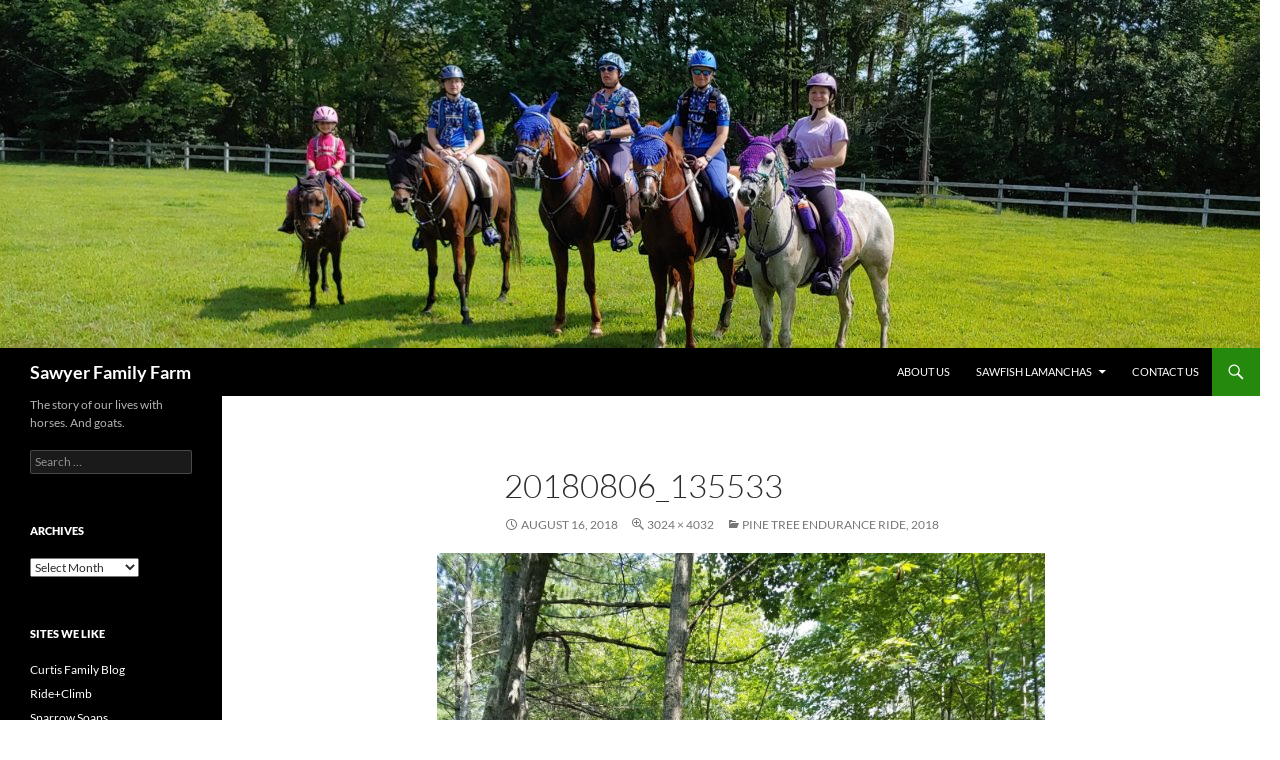

--- FILE ---
content_type: text/html; charset=UTF-8
request_url: https://thesawyerfarms.com/?attachment_id=4499
body_size: 11026
content:
<!DOCTYPE html>
<html lang="en-US">
<head>
	<meta charset="UTF-8">
	<meta name="viewport" content="width=device-width, initial-scale=1.0">
	<title>20180806_135533 | Sawyer Family Farm</title>
	<link rel="profile" href="https://gmpg.org/xfn/11">
	<link rel="pingback" href="https://thesawyerfarms.com/xmlrpc.php">
	<meta name='robots' content='max-image-preview:large' />
<link rel='dns-prefetch' href='//secure.gravatar.com' />
<link rel='dns-prefetch' href='//stats.wp.com' />
<link rel='dns-prefetch' href='//v0.wordpress.com' />
<link rel='dns-prefetch' href='//jetpack.wordpress.com' />
<link rel='dns-prefetch' href='//s0.wp.com' />
<link rel='dns-prefetch' href='//public-api.wordpress.com' />
<link rel='dns-prefetch' href='//0.gravatar.com' />
<link rel='dns-prefetch' href='//1.gravatar.com' />
<link rel='dns-prefetch' href='//2.gravatar.com' />
<link rel='preconnect' href='//c0.wp.com' />
<link rel="alternate" type="application/rss+xml" title="Sawyer Family Farm &raquo; Feed" href="https://thesawyerfarms.com/?feed=rss2" />
<link rel="alternate" type="application/rss+xml" title="Sawyer Family Farm &raquo; Comments Feed" href="https://thesawyerfarms.com/?feed=comments-rss2" />
<link rel="alternate" type="application/rss+xml" title="Sawyer Family Farm &raquo; 20180806_135533 Comments Feed" href="https://thesawyerfarms.com/?feed=rss2&#038;p=4499" />
<link rel="alternate" title="oEmbed (JSON)" type="application/json+oembed" href="https://thesawyerfarms.com/index.php?rest_route=%2Foembed%2F1.0%2Fembed&#038;url=https%3A%2F%2Fthesawyerfarms.com%2F%3Fattachment_id%3D4499" />
<link rel="alternate" title="oEmbed (XML)" type="text/xml+oembed" href="https://thesawyerfarms.com/index.php?rest_route=%2Foembed%2F1.0%2Fembed&#038;url=https%3A%2F%2Fthesawyerfarms.com%2F%3Fattachment_id%3D4499&#038;format=xml" />
<style id='wp-img-auto-sizes-contain-inline-css'>
img:is([sizes=auto i],[sizes^="auto," i]){contain-intrinsic-size:3000px 1500px}
/*# sourceURL=wp-img-auto-sizes-contain-inline-css */
</style>
<link rel='stylesheet' id='twentyfourteen-jetpack-css' href='https://c0.wp.com/p/jetpack/15.4/modules/theme-tools/compat/twentyfourteen.css' media='all' />
<style id='wp-emoji-styles-inline-css'>

	img.wp-smiley, img.emoji {
		display: inline !important;
		border: none !important;
		box-shadow: none !important;
		height: 1em !important;
		width: 1em !important;
		margin: 0 0.07em !important;
		vertical-align: -0.1em !important;
		background: none !important;
		padding: 0 !important;
	}
/*# sourceURL=wp-emoji-styles-inline-css */
</style>
<style id='wp-block-library-inline-css'>
:root{--wp-block-synced-color:#7a00df;--wp-block-synced-color--rgb:122,0,223;--wp-bound-block-color:var(--wp-block-synced-color);--wp-editor-canvas-background:#ddd;--wp-admin-theme-color:#007cba;--wp-admin-theme-color--rgb:0,124,186;--wp-admin-theme-color-darker-10:#006ba1;--wp-admin-theme-color-darker-10--rgb:0,107,160.5;--wp-admin-theme-color-darker-20:#005a87;--wp-admin-theme-color-darker-20--rgb:0,90,135;--wp-admin-border-width-focus:2px}@media (min-resolution:192dpi){:root{--wp-admin-border-width-focus:1.5px}}.wp-element-button{cursor:pointer}:root .has-very-light-gray-background-color{background-color:#eee}:root .has-very-dark-gray-background-color{background-color:#313131}:root .has-very-light-gray-color{color:#eee}:root .has-very-dark-gray-color{color:#313131}:root .has-vivid-green-cyan-to-vivid-cyan-blue-gradient-background{background:linear-gradient(135deg,#00d084,#0693e3)}:root .has-purple-crush-gradient-background{background:linear-gradient(135deg,#34e2e4,#4721fb 50%,#ab1dfe)}:root .has-hazy-dawn-gradient-background{background:linear-gradient(135deg,#faaca8,#dad0ec)}:root .has-subdued-olive-gradient-background{background:linear-gradient(135deg,#fafae1,#67a671)}:root .has-atomic-cream-gradient-background{background:linear-gradient(135deg,#fdd79a,#004a59)}:root .has-nightshade-gradient-background{background:linear-gradient(135deg,#330968,#31cdcf)}:root .has-midnight-gradient-background{background:linear-gradient(135deg,#020381,#2874fc)}:root{--wp--preset--font-size--normal:16px;--wp--preset--font-size--huge:42px}.has-regular-font-size{font-size:1em}.has-larger-font-size{font-size:2.625em}.has-normal-font-size{font-size:var(--wp--preset--font-size--normal)}.has-huge-font-size{font-size:var(--wp--preset--font-size--huge)}.has-text-align-center{text-align:center}.has-text-align-left{text-align:left}.has-text-align-right{text-align:right}.has-fit-text{white-space:nowrap!important}#end-resizable-editor-section{display:none}.aligncenter{clear:both}.items-justified-left{justify-content:flex-start}.items-justified-center{justify-content:center}.items-justified-right{justify-content:flex-end}.items-justified-space-between{justify-content:space-between}.screen-reader-text{border:0;clip-path:inset(50%);height:1px;margin:-1px;overflow:hidden;padding:0;position:absolute;width:1px;word-wrap:normal!important}.screen-reader-text:focus{background-color:#ddd;clip-path:none;color:#444;display:block;font-size:1em;height:auto;left:5px;line-height:normal;padding:15px 23px 14px;text-decoration:none;top:5px;width:auto;z-index:100000}html :where(.has-border-color){border-style:solid}html :where([style*=border-top-color]){border-top-style:solid}html :where([style*=border-right-color]){border-right-style:solid}html :where([style*=border-bottom-color]){border-bottom-style:solid}html :where([style*=border-left-color]){border-left-style:solid}html :where([style*=border-width]){border-style:solid}html :where([style*=border-top-width]){border-top-style:solid}html :where([style*=border-right-width]){border-right-style:solid}html :where([style*=border-bottom-width]){border-bottom-style:solid}html :where([style*=border-left-width]){border-left-style:solid}html :where(img[class*=wp-image-]){height:auto;max-width:100%}:where(figure){margin:0 0 1em}html :where(.is-position-sticky){--wp-admin--admin-bar--position-offset:var(--wp-admin--admin-bar--height,0px)}@media screen and (max-width:600px){html :where(.is-position-sticky){--wp-admin--admin-bar--position-offset:0px}}

/*# sourceURL=wp-block-library-inline-css */
</style><style id='global-styles-inline-css'>
:root{--wp--preset--aspect-ratio--square: 1;--wp--preset--aspect-ratio--4-3: 4/3;--wp--preset--aspect-ratio--3-4: 3/4;--wp--preset--aspect-ratio--3-2: 3/2;--wp--preset--aspect-ratio--2-3: 2/3;--wp--preset--aspect-ratio--16-9: 16/9;--wp--preset--aspect-ratio--9-16: 9/16;--wp--preset--color--black: #000;--wp--preset--color--cyan-bluish-gray: #abb8c3;--wp--preset--color--white: #fff;--wp--preset--color--pale-pink: #f78da7;--wp--preset--color--vivid-red: #cf2e2e;--wp--preset--color--luminous-vivid-orange: #ff6900;--wp--preset--color--luminous-vivid-amber: #fcb900;--wp--preset--color--light-green-cyan: #7bdcb5;--wp--preset--color--vivid-green-cyan: #00d084;--wp--preset--color--pale-cyan-blue: #8ed1fc;--wp--preset--color--vivid-cyan-blue: #0693e3;--wp--preset--color--vivid-purple: #9b51e0;--wp--preset--color--green: #24890d;--wp--preset--color--dark-gray: #2b2b2b;--wp--preset--color--medium-gray: #767676;--wp--preset--color--light-gray: #f5f5f5;--wp--preset--gradient--vivid-cyan-blue-to-vivid-purple: linear-gradient(135deg,rgb(6,147,227) 0%,rgb(155,81,224) 100%);--wp--preset--gradient--light-green-cyan-to-vivid-green-cyan: linear-gradient(135deg,rgb(122,220,180) 0%,rgb(0,208,130) 100%);--wp--preset--gradient--luminous-vivid-amber-to-luminous-vivid-orange: linear-gradient(135deg,rgb(252,185,0) 0%,rgb(255,105,0) 100%);--wp--preset--gradient--luminous-vivid-orange-to-vivid-red: linear-gradient(135deg,rgb(255,105,0) 0%,rgb(207,46,46) 100%);--wp--preset--gradient--very-light-gray-to-cyan-bluish-gray: linear-gradient(135deg,rgb(238,238,238) 0%,rgb(169,184,195) 100%);--wp--preset--gradient--cool-to-warm-spectrum: linear-gradient(135deg,rgb(74,234,220) 0%,rgb(151,120,209) 20%,rgb(207,42,186) 40%,rgb(238,44,130) 60%,rgb(251,105,98) 80%,rgb(254,248,76) 100%);--wp--preset--gradient--blush-light-purple: linear-gradient(135deg,rgb(255,206,236) 0%,rgb(152,150,240) 100%);--wp--preset--gradient--blush-bordeaux: linear-gradient(135deg,rgb(254,205,165) 0%,rgb(254,45,45) 50%,rgb(107,0,62) 100%);--wp--preset--gradient--luminous-dusk: linear-gradient(135deg,rgb(255,203,112) 0%,rgb(199,81,192) 50%,rgb(65,88,208) 100%);--wp--preset--gradient--pale-ocean: linear-gradient(135deg,rgb(255,245,203) 0%,rgb(182,227,212) 50%,rgb(51,167,181) 100%);--wp--preset--gradient--electric-grass: linear-gradient(135deg,rgb(202,248,128) 0%,rgb(113,206,126) 100%);--wp--preset--gradient--midnight: linear-gradient(135deg,rgb(2,3,129) 0%,rgb(40,116,252) 100%);--wp--preset--font-size--small: 13px;--wp--preset--font-size--medium: 20px;--wp--preset--font-size--large: 36px;--wp--preset--font-size--x-large: 42px;--wp--preset--spacing--20: 0.44rem;--wp--preset--spacing--30: 0.67rem;--wp--preset--spacing--40: 1rem;--wp--preset--spacing--50: 1.5rem;--wp--preset--spacing--60: 2.25rem;--wp--preset--spacing--70: 3.38rem;--wp--preset--spacing--80: 5.06rem;--wp--preset--shadow--natural: 6px 6px 9px rgba(0, 0, 0, 0.2);--wp--preset--shadow--deep: 12px 12px 50px rgba(0, 0, 0, 0.4);--wp--preset--shadow--sharp: 6px 6px 0px rgba(0, 0, 0, 0.2);--wp--preset--shadow--outlined: 6px 6px 0px -3px rgb(255, 255, 255), 6px 6px rgb(0, 0, 0);--wp--preset--shadow--crisp: 6px 6px 0px rgb(0, 0, 0);}:where(.is-layout-flex){gap: 0.5em;}:where(.is-layout-grid){gap: 0.5em;}body .is-layout-flex{display: flex;}.is-layout-flex{flex-wrap: wrap;align-items: center;}.is-layout-flex > :is(*, div){margin: 0;}body .is-layout-grid{display: grid;}.is-layout-grid > :is(*, div){margin: 0;}:where(.wp-block-columns.is-layout-flex){gap: 2em;}:where(.wp-block-columns.is-layout-grid){gap: 2em;}:where(.wp-block-post-template.is-layout-flex){gap: 1.25em;}:where(.wp-block-post-template.is-layout-grid){gap: 1.25em;}.has-black-color{color: var(--wp--preset--color--black) !important;}.has-cyan-bluish-gray-color{color: var(--wp--preset--color--cyan-bluish-gray) !important;}.has-white-color{color: var(--wp--preset--color--white) !important;}.has-pale-pink-color{color: var(--wp--preset--color--pale-pink) !important;}.has-vivid-red-color{color: var(--wp--preset--color--vivid-red) !important;}.has-luminous-vivid-orange-color{color: var(--wp--preset--color--luminous-vivid-orange) !important;}.has-luminous-vivid-amber-color{color: var(--wp--preset--color--luminous-vivid-amber) !important;}.has-light-green-cyan-color{color: var(--wp--preset--color--light-green-cyan) !important;}.has-vivid-green-cyan-color{color: var(--wp--preset--color--vivid-green-cyan) !important;}.has-pale-cyan-blue-color{color: var(--wp--preset--color--pale-cyan-blue) !important;}.has-vivid-cyan-blue-color{color: var(--wp--preset--color--vivid-cyan-blue) !important;}.has-vivid-purple-color{color: var(--wp--preset--color--vivid-purple) !important;}.has-black-background-color{background-color: var(--wp--preset--color--black) !important;}.has-cyan-bluish-gray-background-color{background-color: var(--wp--preset--color--cyan-bluish-gray) !important;}.has-white-background-color{background-color: var(--wp--preset--color--white) !important;}.has-pale-pink-background-color{background-color: var(--wp--preset--color--pale-pink) !important;}.has-vivid-red-background-color{background-color: var(--wp--preset--color--vivid-red) !important;}.has-luminous-vivid-orange-background-color{background-color: var(--wp--preset--color--luminous-vivid-orange) !important;}.has-luminous-vivid-amber-background-color{background-color: var(--wp--preset--color--luminous-vivid-amber) !important;}.has-light-green-cyan-background-color{background-color: var(--wp--preset--color--light-green-cyan) !important;}.has-vivid-green-cyan-background-color{background-color: var(--wp--preset--color--vivid-green-cyan) !important;}.has-pale-cyan-blue-background-color{background-color: var(--wp--preset--color--pale-cyan-blue) !important;}.has-vivid-cyan-blue-background-color{background-color: var(--wp--preset--color--vivid-cyan-blue) !important;}.has-vivid-purple-background-color{background-color: var(--wp--preset--color--vivid-purple) !important;}.has-black-border-color{border-color: var(--wp--preset--color--black) !important;}.has-cyan-bluish-gray-border-color{border-color: var(--wp--preset--color--cyan-bluish-gray) !important;}.has-white-border-color{border-color: var(--wp--preset--color--white) !important;}.has-pale-pink-border-color{border-color: var(--wp--preset--color--pale-pink) !important;}.has-vivid-red-border-color{border-color: var(--wp--preset--color--vivid-red) !important;}.has-luminous-vivid-orange-border-color{border-color: var(--wp--preset--color--luminous-vivid-orange) !important;}.has-luminous-vivid-amber-border-color{border-color: var(--wp--preset--color--luminous-vivid-amber) !important;}.has-light-green-cyan-border-color{border-color: var(--wp--preset--color--light-green-cyan) !important;}.has-vivid-green-cyan-border-color{border-color: var(--wp--preset--color--vivid-green-cyan) !important;}.has-pale-cyan-blue-border-color{border-color: var(--wp--preset--color--pale-cyan-blue) !important;}.has-vivid-cyan-blue-border-color{border-color: var(--wp--preset--color--vivid-cyan-blue) !important;}.has-vivid-purple-border-color{border-color: var(--wp--preset--color--vivid-purple) !important;}.has-vivid-cyan-blue-to-vivid-purple-gradient-background{background: var(--wp--preset--gradient--vivid-cyan-blue-to-vivid-purple) !important;}.has-light-green-cyan-to-vivid-green-cyan-gradient-background{background: var(--wp--preset--gradient--light-green-cyan-to-vivid-green-cyan) !important;}.has-luminous-vivid-amber-to-luminous-vivid-orange-gradient-background{background: var(--wp--preset--gradient--luminous-vivid-amber-to-luminous-vivid-orange) !important;}.has-luminous-vivid-orange-to-vivid-red-gradient-background{background: var(--wp--preset--gradient--luminous-vivid-orange-to-vivid-red) !important;}.has-very-light-gray-to-cyan-bluish-gray-gradient-background{background: var(--wp--preset--gradient--very-light-gray-to-cyan-bluish-gray) !important;}.has-cool-to-warm-spectrum-gradient-background{background: var(--wp--preset--gradient--cool-to-warm-spectrum) !important;}.has-blush-light-purple-gradient-background{background: var(--wp--preset--gradient--blush-light-purple) !important;}.has-blush-bordeaux-gradient-background{background: var(--wp--preset--gradient--blush-bordeaux) !important;}.has-luminous-dusk-gradient-background{background: var(--wp--preset--gradient--luminous-dusk) !important;}.has-pale-ocean-gradient-background{background: var(--wp--preset--gradient--pale-ocean) !important;}.has-electric-grass-gradient-background{background: var(--wp--preset--gradient--electric-grass) !important;}.has-midnight-gradient-background{background: var(--wp--preset--gradient--midnight) !important;}.has-small-font-size{font-size: var(--wp--preset--font-size--small) !important;}.has-medium-font-size{font-size: var(--wp--preset--font-size--medium) !important;}.has-large-font-size{font-size: var(--wp--preset--font-size--large) !important;}.has-x-large-font-size{font-size: var(--wp--preset--font-size--x-large) !important;}
/*# sourceURL=global-styles-inline-css */
</style>

<style id='classic-theme-styles-inline-css'>
/*! This file is auto-generated */
.wp-block-button__link{color:#fff;background-color:#32373c;border-radius:9999px;box-shadow:none;text-decoration:none;padding:calc(.667em + 2px) calc(1.333em + 2px);font-size:1.125em}.wp-block-file__button{background:#32373c;color:#fff;text-decoration:none}
/*# sourceURL=/wp-includes/css/classic-themes.min.css */
</style>
<link rel='stylesheet' id='twentyfourteen-lato-css' href='https://thesawyerfarms.com/wp-content/themes/twentyfourteen/fonts/font-lato.css?ver=20230328' media='all' />
<link rel='stylesheet' id='genericons-css' href='https://c0.wp.com/p/jetpack/15.4/_inc/genericons/genericons/genericons.css' media='all' />
<link rel='stylesheet' id='twentyfourteen-style-css' href='https://thesawyerfarms.com/wp-content/themes/twentyfourteen/style.css?ver=20251202' media='all' />
<link rel='stylesheet' id='twentyfourteen-block-style-css' href='https://thesawyerfarms.com/wp-content/themes/twentyfourteen/css/blocks.css?ver=20250715' media='all' />
<link rel='stylesheet' id='jetpack-subscriptions-css' href='https://c0.wp.com/p/jetpack/15.4/_inc/build/subscriptions/subscriptions.min.css' media='all' />
<script src="https://c0.wp.com/c/6.9/wp-includes/js/jquery/jquery.min.js" id="jquery-core-js"></script>
<script src="https://c0.wp.com/c/6.9/wp-includes/js/jquery/jquery-migrate.min.js" id="jquery-migrate-js"></script>
<script src="https://thesawyerfarms.com/wp-content/themes/twentyfourteen/js/keyboard-image-navigation.js?ver=20150120" id="twentyfourteen-keyboard-image-navigation-js"></script>
<script src="https://thesawyerfarms.com/wp-content/themes/twentyfourteen/js/functions.js?ver=20250729" id="twentyfourteen-script-js" defer data-wp-strategy="defer"></script>
<link rel="https://api.w.org/" href="https://thesawyerfarms.com/index.php?rest_route=/" /><link rel="alternate" title="JSON" type="application/json" href="https://thesawyerfarms.com/index.php?rest_route=/wp/v2/media/4499" /><link rel="EditURI" type="application/rsd+xml" title="RSD" href="https://thesawyerfarms.com/xmlrpc.php?rsd" />
<meta name="generator" content="WordPress 6.9" />
<link rel="canonical" href="https://thesawyerfarms.com/?attachment_id=4499" />
<link rel='shortlink' href='https://wp.me/a2b9ZA-1az' />
	<style>img#wpstats{display:none}</style>
		<style id="custom-background-css">
body.custom-background { background-color: #ffffff; }
</style>
	
<!-- Jetpack Open Graph Tags -->
<meta property="og:type" content="article" />
<meta property="og:title" content="20180806_135533" />
<meta property="og:url" content="https://thesawyerfarms.com/?attachment_id=4499" />
<meta property="og:description" content="Visit the post for more." />
<meta property="article:published_time" content="2018-08-17T00:56:37+00:00" />
<meta property="article:modified_time" content="2018-08-17T00:56:37+00:00" />
<meta property="og:site_name" content="Sawyer Family Farm" />
<meta property="og:image" content="https://thesawyerfarms.com/wp-content/uploads/2018/08/20180806_135533.jpg" />
<meta property="og:image:alt" content="" />
<meta property="og:locale" content="en_US" />
<meta name="twitter:text:title" content="20180806_135533" />
<meta name="twitter:image" content="https://thesawyerfarms.com/wp-content/uploads/2018/08/20180806_135533.jpg?w=640" />
<meta name="twitter:card" content="summary_large_image" />
<meta name="twitter:description" content="Visit the post for more." />

<!-- End Jetpack Open Graph Tags -->
</head>

<body class="attachment wp-singular attachment-template-default single single-attachment postid-4499 attachmentid-4499 attachment-jpeg custom-background wp-embed-responsive wp-theme-twentyfourteen group-blog header-image full-width footer-widgets singular">
<a class="screen-reader-text skip-link" href="#content">
	Skip to content</a>
<div id="page" class="hfeed site">
			<div id="site-header">
		<a href="https://thesawyerfarms.com/" rel="home" >
			<img src="https://thesawyerfarms.com/wp-content/uploads/2020/02/cropped-20190818_110634_HDR-1.jpg" width="1260" height="348" alt="Sawyer Family Farm" srcset="https://thesawyerfarms.com/wp-content/uploads/2020/02/cropped-20190818_110634_HDR-1.jpg 1260w, https://thesawyerfarms.com/wp-content/uploads/2020/02/cropped-20190818_110634_HDR-1-300x83.jpg 300w, https://thesawyerfarms.com/wp-content/uploads/2020/02/cropped-20190818_110634_HDR-1-768x212.jpg 768w, https://thesawyerfarms.com/wp-content/uploads/2020/02/cropped-20190818_110634_HDR-1-1024x283.jpg 1024w" sizes="(max-width: 1260px) 100vw, 1260px" decoding="async" fetchpriority="high" />		</a>
	</div>
	
	<header id="masthead" class="site-header">
		<div class="header-main">
							<h1 class="site-title"><a href="https://thesawyerfarms.com/" rel="home" >Sawyer Family Farm</a></h1>
			
			<div class="search-toggle">
				<a href="#search-container" class="screen-reader-text" aria-expanded="false" aria-controls="search-container">
					Search				</a>
			</div>

			<nav id="primary-navigation" class="site-navigation primary-navigation">
				<button class="menu-toggle">Primary Menu</button>
				<div class="menu-primary-container"><ul id="primary-menu" class="nav-menu"><li id="menu-item-1830" class="menu-item menu-item-type-post_type menu-item-object-page menu-item-1830"><a href="https://thesawyerfarms.com/?page_id=56">About Us</a></li>
<li id="menu-item-6577" class="menu-item menu-item-type-post_type menu-item-object-page menu-item-has-children menu-item-6577"><a href="https://thesawyerfarms.com/?page_id=6575">Sawfish Lamanchas</a>
<ul class="sub-menu">
	<li id="menu-item-7238" class="menu-item menu-item-type-post_type menu-item-object-page menu-item-7238"><a href="https://thesawyerfarms.com/?page_id=6034">Reference Goats</a></li>
	<li id="menu-item-7374" class="menu-item menu-item-type-post_type menu-item-object-page menu-item-7374"><a href="https://thesawyerfarms.com/?page_id=7365">Biosecurity and testing</a></li>
	<li id="menu-item-6588" class="menu-item menu-item-type-post_type menu-item-object-page menu-item-6588"><a href="https://thesawyerfarms.com/?page_id=6582">Senior Does</a></li>
	<li id="menu-item-6599" class="menu-item menu-item-type-post_type menu-item-object-page menu-item-6599"><a href="https://thesawyerfarms.com/?page_id=6594">Junior Does</a></li>
	<li id="menu-item-6589" class="menu-item menu-item-type-post_type menu-item-object-page menu-item-6589"><a href="https://thesawyerfarms.com/?page_id=6585">Herd Sires</a></li>
	<li id="menu-item-6043" class="menu-item menu-item-type-post_type menu-item-object-page menu-item-6043"><a href="https://thesawyerfarms.com/?page_id=6037">Goat Breeding Chart 2025/2026</a></li>
	<li id="menu-item-6721" class="menu-item menu-item-type-post_type menu-item-object-page menu-item-6721"><a href="https://thesawyerfarms.com/?page_id=6719">Goats for sale</a></li>
</ul>
</li>
<li id="menu-item-37" class="menu-item menu-item-type-post_type menu-item-object-page menu-item-37"><a href="https://thesawyerfarms.com/?page_id=29">Contact Us</a></li>
</ul></div>			</nav>
		</div>

		<div id="search-container" class="search-box-wrapper hide">
			<div class="search-box">
				<form role="search" method="get" class="search-form" action="https://thesawyerfarms.com/">
				<label>
					<span class="screen-reader-text">Search for:</span>
					<input type="search" class="search-field" placeholder="Search &hellip;" value="" name="s" />
				</label>
				<input type="submit" class="search-submit" value="Search" />
			</form>			</div>
		</div>
	</header><!-- #masthead -->

	<div id="main" class="site-main">

	<section id="primary" class="content-area image-attachment">
		<div id="content" class="site-content" role="main">

			<article id="post-4499" class="post-4499 attachment type-attachment status-inherit hentry">
			<header class="entry-header">
				<h1 class="entry-title">20180806_135533</h1>
				<div class="entry-meta">

					<span class="entry-date"><time class="entry-date" datetime="2018-08-16T20:56:37-04:00">August 16, 2018</time></span>

					<span class="full-size-link"><a href="https://thesawyerfarms.com/wp-content/uploads/2018/08/20180806_135533.jpg">3024 &times; 4032</a></span>

					<span class="parent-post-link"><a href="https://thesawyerfarms.com/?p=4493" rel="gallery">Pine Tree Endurance Ride, 2018</a></span>
									</div><!-- .entry-meta -->
			</header><!-- .entry-header -->

			<div class="entry-content">
				<div class="entry-attachment">
					<div class="attachment">
						<a href="https://thesawyerfarms.com/?attachment_id=4500" rel="attachment"><img width="608" height="810" src="https://thesawyerfarms.com/wp-content/uploads/2018/08/20180806_135533.jpg" class="attachment-810x810 size-810x810" alt="" decoding="async" srcset="https://thesawyerfarms.com/wp-content/uploads/2018/08/20180806_135533.jpg 3024w, https://thesawyerfarms.com/wp-content/uploads/2018/08/20180806_135533-225x300.jpg 225w, https://thesawyerfarms.com/wp-content/uploads/2018/08/20180806_135533-768x1024.jpg 768w" sizes="(max-width: 608px) 100vw, 608px" data-attachment-id="4499" data-permalink="https://thesawyerfarms.com/?attachment_id=4499" data-orig-file="https://thesawyerfarms.com/wp-content/uploads/2018/08/20180806_135533.jpg" data-orig-size="3024,4032" data-comments-opened="1" data-image-meta="{&quot;aperture&quot;:&quot;1.7&quot;,&quot;credit&quot;:&quot;&quot;,&quot;camera&quot;:&quot;SAMSUNG-SM-G891A&quot;,&quot;caption&quot;:&quot;&quot;,&quot;created_timestamp&quot;:&quot;1533563732&quot;,&quot;copyright&quot;:&quot;&quot;,&quot;focal_length&quot;:&quot;4.2&quot;,&quot;iso&quot;:&quot;50&quot;,&quot;shutter_speed&quot;:&quot;0.0033898305084746&quot;,&quot;title&quot;:&quot;&quot;,&quot;orientation&quot;:&quot;1&quot;}" data-image-title="20180806_135533" data-image-description="" data-image-caption="" data-medium-file="https://thesawyerfarms.com/wp-content/uploads/2018/08/20180806_135533-225x300.jpg" data-large-file="https://thesawyerfarms.com/wp-content/uploads/2018/08/20180806_135533-768x1024.jpg" /></a>					</div><!-- .attachment -->

									</div><!-- .entry-attachment -->

								</div><!-- .entry-content -->
			</article><!-- #post-4499 -->

			<nav id="image-navigation" class="navigation image-navigation">
				<div class="nav-links">
				<a href='https://thesawyerfarms.com/?attachment_id=4498'><div class="previous-image">Previous Image</div></a>				<a href='https://thesawyerfarms.com/?attachment_id=4500'><div class="next-image">Next Image</div></a>				</div><!-- .nav-links -->
			</nav><!-- #image-navigation -->

			
<div id="comments" class="comments-area">

	
	
		<div id="respond" class="comment-respond">
			<h3 id="reply-title" class="comment-reply-title">Facebook is temporary, blogs are forever. Leave a Reply here instead of on FB!<small><a rel="nofollow" id="cancel-comment-reply-link" href="/?attachment_id=4499#respond" style="display:none;">Cancel reply</a></small></h3>			<form id="commentform" class="comment-form">
				<iframe
					title="Comment Form"
					src="https://jetpack.wordpress.com/jetpack-comment/?blogid=32212694&#038;postid=4499&#038;comment_registration=0&#038;require_name_email=1&#038;stc_enabled=0&#038;stb_enabled=1&#038;show_avatars=1&#038;avatar_default=mystery&#038;greeting=Facebook+is+temporary%2C+blogs+are+forever.+Leave+a+Reply+here+instead+of+on+FB%21&#038;jetpack_comments_nonce=167f9937e7&#038;greeting_reply=Leave+a+Reply+to+%25s&#038;color_scheme=light&#038;lang=en_US&#038;jetpack_version=15.4&#038;iframe_unique_id=1&#038;show_cookie_consent=10&#038;has_cookie_consent=0&#038;is_current_user_subscribed=0&#038;token_key=%3Bnormal%3B&#038;sig=b2cd8b6a50a536d49e153131780422e96aaa5e67#parent=https%3A%2F%2Fthesawyerfarms.com%2F%3Fattachment_id%3D4499"
											name="jetpack_remote_comment"
						style="width:100%; height: 430px; border:0;"
										class="jetpack_remote_comment"
					id="jetpack_remote_comment"
					sandbox="allow-same-origin allow-top-navigation allow-scripts allow-forms allow-popups"
				>
									</iframe>
									<!--[if !IE]><!-->
					<script>
						document.addEventListener('DOMContentLoaded', function () {
							var commentForms = document.getElementsByClassName('jetpack_remote_comment');
							for (var i = 0; i < commentForms.length; i++) {
								commentForms[i].allowTransparency = false;
								commentForms[i].scrolling = 'no';
							}
						});
					</script>
					<!--<![endif]-->
							</form>
		</div>

		
		<input type="hidden" name="comment_parent" id="comment_parent" value="" />

		
</div><!-- #comments -->

		
		</div><!-- #content -->
	</section><!-- #primary -->

<div id="secondary">
		<h2 class="site-description">The story of our lives with horses. And goats.</h2>
	
	
		<div id="primary-sidebar" class="primary-sidebar widget-area" role="complementary">
		<aside id="search-2" class="widget widget_search"><form role="search" method="get" class="search-form" action="https://thesawyerfarms.com/">
				<label>
					<span class="screen-reader-text">Search for:</span>
					<input type="search" class="search-field" placeholder="Search &hellip;" value="" name="s" />
				</label>
				<input type="submit" class="search-submit" value="Search" />
			</form></aside><aside id="archives-2" class="widget widget_archive"><h1 class="widget-title">Archives</h1>		<label class="screen-reader-text" for="archives-dropdown-2">Archives</label>
		<select id="archives-dropdown-2" name="archive-dropdown">
			
			<option value="">Select Month</option>
				<option value='https://thesawyerfarms.com/?m=202511'> November 2025 </option>
	<option value='https://thesawyerfarms.com/?m=202510'> October 2025 </option>
	<option value='https://thesawyerfarms.com/?m=202509'> September 2025 </option>
	<option value='https://thesawyerfarms.com/?m=202508'> August 2025 </option>
	<option value='https://thesawyerfarms.com/?m=202507'> July 2025 </option>
	<option value='https://thesawyerfarms.com/?m=202505'> May 2025 </option>
	<option value='https://thesawyerfarms.com/?m=202504'> April 2025 </option>
	<option value='https://thesawyerfarms.com/?m=202503'> March 2025 </option>
	<option value='https://thesawyerfarms.com/?m=202502'> February 2025 </option>
	<option value='https://thesawyerfarms.com/?m=202501'> January 2025 </option>
	<option value='https://thesawyerfarms.com/?m=202411'> November 2024 </option>
	<option value='https://thesawyerfarms.com/?m=202410'> October 2024 </option>
	<option value='https://thesawyerfarms.com/?m=202409'> September 2024 </option>
	<option value='https://thesawyerfarms.com/?m=202408'> August 2024 </option>
	<option value='https://thesawyerfarms.com/?m=202407'> July 2024 </option>
	<option value='https://thesawyerfarms.com/?m=202406'> June 2024 </option>
	<option value='https://thesawyerfarms.com/?m=202405'> May 2024 </option>
	<option value='https://thesawyerfarms.com/?m=202404'> April 2024 </option>
	<option value='https://thesawyerfarms.com/?m=202403'> March 2024 </option>
	<option value='https://thesawyerfarms.com/?m=202402'> February 2024 </option>
	<option value='https://thesawyerfarms.com/?m=202401'> January 2024 </option>
	<option value='https://thesawyerfarms.com/?m=202312'> December 2023 </option>
	<option value='https://thesawyerfarms.com/?m=202311'> November 2023 </option>
	<option value='https://thesawyerfarms.com/?m=202310'> October 2023 </option>
	<option value='https://thesawyerfarms.com/?m=202309'> September 2023 </option>
	<option value='https://thesawyerfarms.com/?m=202308'> August 2023 </option>
	<option value='https://thesawyerfarms.com/?m=202307'> July 2023 </option>
	<option value='https://thesawyerfarms.com/?m=202306'> June 2023 </option>
	<option value='https://thesawyerfarms.com/?m=202305'> May 2023 </option>
	<option value='https://thesawyerfarms.com/?m=202304'> April 2023 </option>
	<option value='https://thesawyerfarms.com/?m=202303'> March 2023 </option>
	<option value='https://thesawyerfarms.com/?m=202302'> February 2023 </option>
	<option value='https://thesawyerfarms.com/?m=202212'> December 2022 </option>
	<option value='https://thesawyerfarms.com/?m=202211'> November 2022 </option>
	<option value='https://thesawyerfarms.com/?m=202210'> October 2022 </option>
	<option value='https://thesawyerfarms.com/?m=202208'> August 2022 </option>
	<option value='https://thesawyerfarms.com/?m=202207'> July 2022 </option>
	<option value='https://thesawyerfarms.com/?m=202206'> June 2022 </option>
	<option value='https://thesawyerfarms.com/?m=202205'> May 2022 </option>
	<option value='https://thesawyerfarms.com/?m=202204'> April 2022 </option>
	<option value='https://thesawyerfarms.com/?m=202203'> March 2022 </option>
	<option value='https://thesawyerfarms.com/?m=202202'> February 2022 </option>
	<option value='https://thesawyerfarms.com/?m=202111'> November 2021 </option>
	<option value='https://thesawyerfarms.com/?m=202110'> October 2021 </option>
	<option value='https://thesawyerfarms.com/?m=202109'> September 2021 </option>
	<option value='https://thesawyerfarms.com/?m=202108'> August 2021 </option>
	<option value='https://thesawyerfarms.com/?m=202107'> July 2021 </option>
	<option value='https://thesawyerfarms.com/?m=202106'> June 2021 </option>
	<option value='https://thesawyerfarms.com/?m=202105'> May 2021 </option>
	<option value='https://thesawyerfarms.com/?m=202104'> April 2021 </option>
	<option value='https://thesawyerfarms.com/?m=202102'> February 2021 </option>
	<option value='https://thesawyerfarms.com/?m=202012'> December 2020 </option>
	<option value='https://thesawyerfarms.com/?m=202010'> October 2020 </option>
	<option value='https://thesawyerfarms.com/?m=202009'> September 2020 </option>
	<option value='https://thesawyerfarms.com/?m=202008'> August 2020 </option>
	<option value='https://thesawyerfarms.com/?m=202007'> July 2020 </option>
	<option value='https://thesawyerfarms.com/?m=202006'> June 2020 </option>
	<option value='https://thesawyerfarms.com/?m=202005'> May 2020 </option>
	<option value='https://thesawyerfarms.com/?m=202004'> April 2020 </option>
	<option value='https://thesawyerfarms.com/?m=202003'> March 2020 </option>
	<option value='https://thesawyerfarms.com/?m=202002'> February 2020 </option>
	<option value='https://thesawyerfarms.com/?m=201910'> October 2019 </option>
	<option value='https://thesawyerfarms.com/?m=201908'> August 2019 </option>
	<option value='https://thesawyerfarms.com/?m=201907'> July 2019 </option>
	<option value='https://thesawyerfarms.com/?m=201906'> June 2019 </option>
	<option value='https://thesawyerfarms.com/?m=201905'> May 2019 </option>
	<option value='https://thesawyerfarms.com/?m=201904'> April 2019 </option>
	<option value='https://thesawyerfarms.com/?m=201903'> March 2019 </option>
	<option value='https://thesawyerfarms.com/?m=201902'> February 2019 </option>
	<option value='https://thesawyerfarms.com/?m=201901'> January 2019 </option>
	<option value='https://thesawyerfarms.com/?m=201812'> December 2018 </option>
	<option value='https://thesawyerfarms.com/?m=201811'> November 2018 </option>
	<option value='https://thesawyerfarms.com/?m=201810'> October 2018 </option>
	<option value='https://thesawyerfarms.com/?m=201809'> September 2018 </option>
	<option value='https://thesawyerfarms.com/?m=201808'> August 2018 </option>
	<option value='https://thesawyerfarms.com/?m=201807'> July 2018 </option>
	<option value='https://thesawyerfarms.com/?m=201806'> June 2018 </option>
	<option value='https://thesawyerfarms.com/?m=201805'> May 2018 </option>
	<option value='https://thesawyerfarms.com/?m=201804'> April 2018 </option>
	<option value='https://thesawyerfarms.com/?m=201803'> March 2018 </option>
	<option value='https://thesawyerfarms.com/?m=201801'> January 2018 </option>
	<option value='https://thesawyerfarms.com/?m=201712'> December 2017 </option>
	<option value='https://thesawyerfarms.com/?m=201711'> November 2017 </option>
	<option value='https://thesawyerfarms.com/?m=201710'> October 2017 </option>
	<option value='https://thesawyerfarms.com/?m=201709'> September 2017 </option>
	<option value='https://thesawyerfarms.com/?m=201708'> August 2017 </option>
	<option value='https://thesawyerfarms.com/?m=201707'> July 2017 </option>
	<option value='https://thesawyerfarms.com/?m=201706'> June 2017 </option>
	<option value='https://thesawyerfarms.com/?m=201705'> May 2017 </option>
	<option value='https://thesawyerfarms.com/?m=201704'> April 2017 </option>
	<option value='https://thesawyerfarms.com/?m=201703'> March 2017 </option>
	<option value='https://thesawyerfarms.com/?m=201702'> February 2017 </option>
	<option value='https://thesawyerfarms.com/?m=201701'> January 2017 </option>
	<option value='https://thesawyerfarms.com/?m=201612'> December 2016 </option>
	<option value='https://thesawyerfarms.com/?m=201611'> November 2016 </option>
	<option value='https://thesawyerfarms.com/?m=201610'> October 2016 </option>
	<option value='https://thesawyerfarms.com/?m=201609'> September 2016 </option>
	<option value='https://thesawyerfarms.com/?m=201608'> August 2016 </option>
	<option value='https://thesawyerfarms.com/?m=201607'> July 2016 </option>
	<option value='https://thesawyerfarms.com/?m=201606'> June 2016 </option>
	<option value='https://thesawyerfarms.com/?m=201605'> May 2016 </option>
	<option value='https://thesawyerfarms.com/?m=201604'> April 2016 </option>
	<option value='https://thesawyerfarms.com/?m=201603'> March 2016 </option>
	<option value='https://thesawyerfarms.com/?m=201602'> February 2016 </option>
	<option value='https://thesawyerfarms.com/?m=201601'> January 2016 </option>
	<option value='https://thesawyerfarms.com/?m=201511'> November 2015 </option>
	<option value='https://thesawyerfarms.com/?m=201510'> October 2015 </option>
	<option value='https://thesawyerfarms.com/?m=201509'> September 2015 </option>
	<option value='https://thesawyerfarms.com/?m=201508'> August 2015 </option>
	<option value='https://thesawyerfarms.com/?m=201507'> July 2015 </option>
	<option value='https://thesawyerfarms.com/?m=201506'> June 2015 </option>
	<option value='https://thesawyerfarms.com/?m=201505'> May 2015 </option>
	<option value='https://thesawyerfarms.com/?m=201504'> April 2015 </option>
	<option value='https://thesawyerfarms.com/?m=201503'> March 2015 </option>
	<option value='https://thesawyerfarms.com/?m=201502'> February 2015 </option>
	<option value='https://thesawyerfarms.com/?m=201501'> January 2015 </option>
	<option value='https://thesawyerfarms.com/?m=201412'> December 2014 </option>
	<option value='https://thesawyerfarms.com/?m=201411'> November 2014 </option>
	<option value='https://thesawyerfarms.com/?m=201410'> October 2014 </option>
	<option value='https://thesawyerfarms.com/?m=201409'> September 2014 </option>
	<option value='https://thesawyerfarms.com/?m=201408'> August 2014 </option>
	<option value='https://thesawyerfarms.com/?m=201407'> July 2014 </option>
	<option value='https://thesawyerfarms.com/?m=201406'> June 2014 </option>
	<option value='https://thesawyerfarms.com/?m=201405'> May 2014 </option>
	<option value='https://thesawyerfarms.com/?m=201404'> April 2014 </option>
	<option value='https://thesawyerfarms.com/?m=201403'> March 2014 </option>
	<option value='https://thesawyerfarms.com/?m=201402'> February 2014 </option>
	<option value='https://thesawyerfarms.com/?m=201401'> January 2014 </option>
	<option value='https://thesawyerfarms.com/?m=201312'> December 2013 </option>
	<option value='https://thesawyerfarms.com/?m=201311'> November 2013 </option>
	<option value='https://thesawyerfarms.com/?m=201310'> October 2013 </option>
	<option value='https://thesawyerfarms.com/?m=201309'> September 2013 </option>
	<option value='https://thesawyerfarms.com/?m=201308'> August 2013 </option>
	<option value='https://thesawyerfarms.com/?m=201307'> July 2013 </option>
	<option value='https://thesawyerfarms.com/?m=201306'> June 2013 </option>
	<option value='https://thesawyerfarms.com/?m=201305'> May 2013 </option>
	<option value='https://thesawyerfarms.com/?m=201304'> April 2013 </option>
	<option value='https://thesawyerfarms.com/?m=201303'> March 2013 </option>
	<option value='https://thesawyerfarms.com/?m=201302'> February 2013 </option>
	<option value='https://thesawyerfarms.com/?m=201301'> January 2013 </option>
	<option value='https://thesawyerfarms.com/?m=201212'> December 2012 </option>
	<option value='https://thesawyerfarms.com/?m=201211'> November 2012 </option>
	<option value='https://thesawyerfarms.com/?m=201210'> October 2012 </option>
	<option value='https://thesawyerfarms.com/?m=201209'> September 2012 </option>
	<option value='https://thesawyerfarms.com/?m=201208'> August 2012 </option>
	<option value='https://thesawyerfarms.com/?m=201207'> July 2012 </option>
	<option value='https://thesawyerfarms.com/?m=201206'> June 2012 </option>
	<option value='https://thesawyerfarms.com/?m=201205'> May 2012 </option>
	<option value='https://thesawyerfarms.com/?m=201204'> April 2012 </option>
	<option value='https://thesawyerfarms.com/?m=201203'> March 2012 </option>
	<option value='https://thesawyerfarms.com/?m=201202'> February 2012 </option>
	<option value='https://thesawyerfarms.com/?m=201201'> January 2012 </option>

		</select>

			<script>
( ( dropdownId ) => {
	const dropdown = document.getElementById( dropdownId );
	function onSelectChange() {
		setTimeout( () => {
			if ( 'escape' === dropdown.dataset.lastkey ) {
				return;
			}
			if ( dropdown.value ) {
				document.location.href = dropdown.value;
			}
		}, 250 );
	}
	function onKeyUp( event ) {
		if ( 'Escape' === event.key ) {
			dropdown.dataset.lastkey = 'escape';
		} else {
			delete dropdown.dataset.lastkey;
		}
	}
	function onClick() {
		delete dropdown.dataset.lastkey;
	}
	dropdown.addEventListener( 'keyup', onKeyUp );
	dropdown.addEventListener( 'click', onClick );
	dropdown.addEventListener( 'change', onSelectChange );
})( "archives-dropdown-2" );

//# sourceURL=WP_Widget_Archives%3A%3Awidget
</script>
</aside><aside id="linkcat-38" class="widget widget_links"><h1 class="widget-title">Sites we like</h1>
	<ul class='xoxo blogroll'>
<li><a href="http://www.curtishome.net/" target="_blank">Curtis Family Blog</a></li>
<li><a href="https://rideclimb.com/" target="_blank">Ride+Climb</a></li>
<li><a href="https://www.sparrowsoaps.com/" target="_blank">Sparrow Soaps</a></li>

	</ul>
</aside>
	</div><!-- #primary-sidebar -->
	</div><!-- #secondary -->

		</div><!-- #main -->

		<footer id="colophon" class="site-footer">

			
<div id="supplementary">
	<div id="footer-sidebar" class="footer-sidebar widget-area" role="complementary">
		<aside id="archives-4" class="widget widget_archive"><h1 class="widget-title">Archives</h1>		<label class="screen-reader-text" for="archives-dropdown-4">Archives</label>
		<select id="archives-dropdown-4" name="archive-dropdown">
			
			<option value="">Select Month</option>
				<option value='https://thesawyerfarms.com/?m=202511'> November 2025 </option>
	<option value='https://thesawyerfarms.com/?m=202510'> October 2025 </option>
	<option value='https://thesawyerfarms.com/?m=202509'> September 2025 </option>
	<option value='https://thesawyerfarms.com/?m=202508'> August 2025 </option>
	<option value='https://thesawyerfarms.com/?m=202507'> July 2025 </option>
	<option value='https://thesawyerfarms.com/?m=202505'> May 2025 </option>
	<option value='https://thesawyerfarms.com/?m=202504'> April 2025 </option>
	<option value='https://thesawyerfarms.com/?m=202503'> March 2025 </option>
	<option value='https://thesawyerfarms.com/?m=202502'> February 2025 </option>
	<option value='https://thesawyerfarms.com/?m=202501'> January 2025 </option>
	<option value='https://thesawyerfarms.com/?m=202411'> November 2024 </option>
	<option value='https://thesawyerfarms.com/?m=202410'> October 2024 </option>
	<option value='https://thesawyerfarms.com/?m=202409'> September 2024 </option>
	<option value='https://thesawyerfarms.com/?m=202408'> August 2024 </option>
	<option value='https://thesawyerfarms.com/?m=202407'> July 2024 </option>
	<option value='https://thesawyerfarms.com/?m=202406'> June 2024 </option>
	<option value='https://thesawyerfarms.com/?m=202405'> May 2024 </option>
	<option value='https://thesawyerfarms.com/?m=202404'> April 2024 </option>
	<option value='https://thesawyerfarms.com/?m=202403'> March 2024 </option>
	<option value='https://thesawyerfarms.com/?m=202402'> February 2024 </option>
	<option value='https://thesawyerfarms.com/?m=202401'> January 2024 </option>
	<option value='https://thesawyerfarms.com/?m=202312'> December 2023 </option>
	<option value='https://thesawyerfarms.com/?m=202311'> November 2023 </option>
	<option value='https://thesawyerfarms.com/?m=202310'> October 2023 </option>
	<option value='https://thesawyerfarms.com/?m=202309'> September 2023 </option>
	<option value='https://thesawyerfarms.com/?m=202308'> August 2023 </option>
	<option value='https://thesawyerfarms.com/?m=202307'> July 2023 </option>
	<option value='https://thesawyerfarms.com/?m=202306'> June 2023 </option>
	<option value='https://thesawyerfarms.com/?m=202305'> May 2023 </option>
	<option value='https://thesawyerfarms.com/?m=202304'> April 2023 </option>
	<option value='https://thesawyerfarms.com/?m=202303'> March 2023 </option>
	<option value='https://thesawyerfarms.com/?m=202302'> February 2023 </option>
	<option value='https://thesawyerfarms.com/?m=202212'> December 2022 </option>
	<option value='https://thesawyerfarms.com/?m=202211'> November 2022 </option>
	<option value='https://thesawyerfarms.com/?m=202210'> October 2022 </option>
	<option value='https://thesawyerfarms.com/?m=202208'> August 2022 </option>
	<option value='https://thesawyerfarms.com/?m=202207'> July 2022 </option>
	<option value='https://thesawyerfarms.com/?m=202206'> June 2022 </option>
	<option value='https://thesawyerfarms.com/?m=202205'> May 2022 </option>
	<option value='https://thesawyerfarms.com/?m=202204'> April 2022 </option>
	<option value='https://thesawyerfarms.com/?m=202203'> March 2022 </option>
	<option value='https://thesawyerfarms.com/?m=202202'> February 2022 </option>
	<option value='https://thesawyerfarms.com/?m=202111'> November 2021 </option>
	<option value='https://thesawyerfarms.com/?m=202110'> October 2021 </option>
	<option value='https://thesawyerfarms.com/?m=202109'> September 2021 </option>
	<option value='https://thesawyerfarms.com/?m=202108'> August 2021 </option>
	<option value='https://thesawyerfarms.com/?m=202107'> July 2021 </option>
	<option value='https://thesawyerfarms.com/?m=202106'> June 2021 </option>
	<option value='https://thesawyerfarms.com/?m=202105'> May 2021 </option>
	<option value='https://thesawyerfarms.com/?m=202104'> April 2021 </option>
	<option value='https://thesawyerfarms.com/?m=202102'> February 2021 </option>
	<option value='https://thesawyerfarms.com/?m=202012'> December 2020 </option>
	<option value='https://thesawyerfarms.com/?m=202010'> October 2020 </option>
	<option value='https://thesawyerfarms.com/?m=202009'> September 2020 </option>
	<option value='https://thesawyerfarms.com/?m=202008'> August 2020 </option>
	<option value='https://thesawyerfarms.com/?m=202007'> July 2020 </option>
	<option value='https://thesawyerfarms.com/?m=202006'> June 2020 </option>
	<option value='https://thesawyerfarms.com/?m=202005'> May 2020 </option>
	<option value='https://thesawyerfarms.com/?m=202004'> April 2020 </option>
	<option value='https://thesawyerfarms.com/?m=202003'> March 2020 </option>
	<option value='https://thesawyerfarms.com/?m=202002'> February 2020 </option>
	<option value='https://thesawyerfarms.com/?m=201910'> October 2019 </option>
	<option value='https://thesawyerfarms.com/?m=201908'> August 2019 </option>
	<option value='https://thesawyerfarms.com/?m=201907'> July 2019 </option>
	<option value='https://thesawyerfarms.com/?m=201906'> June 2019 </option>
	<option value='https://thesawyerfarms.com/?m=201905'> May 2019 </option>
	<option value='https://thesawyerfarms.com/?m=201904'> April 2019 </option>
	<option value='https://thesawyerfarms.com/?m=201903'> March 2019 </option>
	<option value='https://thesawyerfarms.com/?m=201902'> February 2019 </option>
	<option value='https://thesawyerfarms.com/?m=201901'> January 2019 </option>
	<option value='https://thesawyerfarms.com/?m=201812'> December 2018 </option>
	<option value='https://thesawyerfarms.com/?m=201811'> November 2018 </option>
	<option value='https://thesawyerfarms.com/?m=201810'> October 2018 </option>
	<option value='https://thesawyerfarms.com/?m=201809'> September 2018 </option>
	<option value='https://thesawyerfarms.com/?m=201808'> August 2018 </option>
	<option value='https://thesawyerfarms.com/?m=201807'> July 2018 </option>
	<option value='https://thesawyerfarms.com/?m=201806'> June 2018 </option>
	<option value='https://thesawyerfarms.com/?m=201805'> May 2018 </option>
	<option value='https://thesawyerfarms.com/?m=201804'> April 2018 </option>
	<option value='https://thesawyerfarms.com/?m=201803'> March 2018 </option>
	<option value='https://thesawyerfarms.com/?m=201801'> January 2018 </option>
	<option value='https://thesawyerfarms.com/?m=201712'> December 2017 </option>
	<option value='https://thesawyerfarms.com/?m=201711'> November 2017 </option>
	<option value='https://thesawyerfarms.com/?m=201710'> October 2017 </option>
	<option value='https://thesawyerfarms.com/?m=201709'> September 2017 </option>
	<option value='https://thesawyerfarms.com/?m=201708'> August 2017 </option>
	<option value='https://thesawyerfarms.com/?m=201707'> July 2017 </option>
	<option value='https://thesawyerfarms.com/?m=201706'> June 2017 </option>
	<option value='https://thesawyerfarms.com/?m=201705'> May 2017 </option>
	<option value='https://thesawyerfarms.com/?m=201704'> April 2017 </option>
	<option value='https://thesawyerfarms.com/?m=201703'> March 2017 </option>
	<option value='https://thesawyerfarms.com/?m=201702'> February 2017 </option>
	<option value='https://thesawyerfarms.com/?m=201701'> January 2017 </option>
	<option value='https://thesawyerfarms.com/?m=201612'> December 2016 </option>
	<option value='https://thesawyerfarms.com/?m=201611'> November 2016 </option>
	<option value='https://thesawyerfarms.com/?m=201610'> October 2016 </option>
	<option value='https://thesawyerfarms.com/?m=201609'> September 2016 </option>
	<option value='https://thesawyerfarms.com/?m=201608'> August 2016 </option>
	<option value='https://thesawyerfarms.com/?m=201607'> July 2016 </option>
	<option value='https://thesawyerfarms.com/?m=201606'> June 2016 </option>
	<option value='https://thesawyerfarms.com/?m=201605'> May 2016 </option>
	<option value='https://thesawyerfarms.com/?m=201604'> April 2016 </option>
	<option value='https://thesawyerfarms.com/?m=201603'> March 2016 </option>
	<option value='https://thesawyerfarms.com/?m=201602'> February 2016 </option>
	<option value='https://thesawyerfarms.com/?m=201601'> January 2016 </option>
	<option value='https://thesawyerfarms.com/?m=201511'> November 2015 </option>
	<option value='https://thesawyerfarms.com/?m=201510'> October 2015 </option>
	<option value='https://thesawyerfarms.com/?m=201509'> September 2015 </option>
	<option value='https://thesawyerfarms.com/?m=201508'> August 2015 </option>
	<option value='https://thesawyerfarms.com/?m=201507'> July 2015 </option>
	<option value='https://thesawyerfarms.com/?m=201506'> June 2015 </option>
	<option value='https://thesawyerfarms.com/?m=201505'> May 2015 </option>
	<option value='https://thesawyerfarms.com/?m=201504'> April 2015 </option>
	<option value='https://thesawyerfarms.com/?m=201503'> March 2015 </option>
	<option value='https://thesawyerfarms.com/?m=201502'> February 2015 </option>
	<option value='https://thesawyerfarms.com/?m=201501'> January 2015 </option>
	<option value='https://thesawyerfarms.com/?m=201412'> December 2014 </option>
	<option value='https://thesawyerfarms.com/?m=201411'> November 2014 </option>
	<option value='https://thesawyerfarms.com/?m=201410'> October 2014 </option>
	<option value='https://thesawyerfarms.com/?m=201409'> September 2014 </option>
	<option value='https://thesawyerfarms.com/?m=201408'> August 2014 </option>
	<option value='https://thesawyerfarms.com/?m=201407'> July 2014 </option>
	<option value='https://thesawyerfarms.com/?m=201406'> June 2014 </option>
	<option value='https://thesawyerfarms.com/?m=201405'> May 2014 </option>
	<option value='https://thesawyerfarms.com/?m=201404'> April 2014 </option>
	<option value='https://thesawyerfarms.com/?m=201403'> March 2014 </option>
	<option value='https://thesawyerfarms.com/?m=201402'> February 2014 </option>
	<option value='https://thesawyerfarms.com/?m=201401'> January 2014 </option>
	<option value='https://thesawyerfarms.com/?m=201312'> December 2013 </option>
	<option value='https://thesawyerfarms.com/?m=201311'> November 2013 </option>
	<option value='https://thesawyerfarms.com/?m=201310'> October 2013 </option>
	<option value='https://thesawyerfarms.com/?m=201309'> September 2013 </option>
	<option value='https://thesawyerfarms.com/?m=201308'> August 2013 </option>
	<option value='https://thesawyerfarms.com/?m=201307'> July 2013 </option>
	<option value='https://thesawyerfarms.com/?m=201306'> June 2013 </option>
	<option value='https://thesawyerfarms.com/?m=201305'> May 2013 </option>
	<option value='https://thesawyerfarms.com/?m=201304'> April 2013 </option>
	<option value='https://thesawyerfarms.com/?m=201303'> March 2013 </option>
	<option value='https://thesawyerfarms.com/?m=201302'> February 2013 </option>
	<option value='https://thesawyerfarms.com/?m=201301'> January 2013 </option>
	<option value='https://thesawyerfarms.com/?m=201212'> December 2012 </option>
	<option value='https://thesawyerfarms.com/?m=201211'> November 2012 </option>
	<option value='https://thesawyerfarms.com/?m=201210'> October 2012 </option>
	<option value='https://thesawyerfarms.com/?m=201209'> September 2012 </option>
	<option value='https://thesawyerfarms.com/?m=201208'> August 2012 </option>
	<option value='https://thesawyerfarms.com/?m=201207'> July 2012 </option>
	<option value='https://thesawyerfarms.com/?m=201206'> June 2012 </option>
	<option value='https://thesawyerfarms.com/?m=201205'> May 2012 </option>
	<option value='https://thesawyerfarms.com/?m=201204'> April 2012 </option>
	<option value='https://thesawyerfarms.com/?m=201203'> March 2012 </option>
	<option value='https://thesawyerfarms.com/?m=201202'> February 2012 </option>
	<option value='https://thesawyerfarms.com/?m=201201'> January 2012 </option>

		</select>

			<script>
( ( dropdownId ) => {
	const dropdown = document.getElementById( dropdownId );
	function onSelectChange() {
		setTimeout( () => {
			if ( 'escape' === dropdown.dataset.lastkey ) {
				return;
			}
			if ( dropdown.value ) {
				document.location.href = dropdown.value;
			}
		}, 250 );
	}
	function onKeyUp( event ) {
		if ( 'Escape' === event.key ) {
			dropdown.dataset.lastkey = 'escape';
		} else {
			delete dropdown.dataset.lastkey;
		}
	}
	function onClick() {
		delete dropdown.dataset.lastkey;
	}
	dropdown.addEventListener( 'keyup', onKeyUp );
	dropdown.addEventListener( 'click', onClick );
	dropdown.addEventListener( 'change', onSelectChange );
})( "archives-dropdown-4" );

//# sourceURL=WP_Widget_Archives%3A%3Awidget
</script>
</aside>	</div><!-- #footer-sidebar -->
</div><!-- #supplementary -->

			<div class="site-info">
												<a href="https://wordpress.org/" class="imprint">
					Proudly powered by WordPress				</a>
			</div><!-- .site-info -->
		</footer><!-- #colophon -->
	</div><!-- #page -->

	<script src="https://c0.wp.com/c/6.9/wp-includes/js/comment-reply.min.js" id="comment-reply-js" async data-wp-strategy="async" fetchpriority="low"></script>
<script src="https://c0.wp.com/c/6.9/wp-includes/js/imagesloaded.min.js" id="imagesloaded-js"></script>
<script src="https://c0.wp.com/c/6.9/wp-includes/js/masonry.min.js" id="masonry-js"></script>
<script src="https://c0.wp.com/c/6.9/wp-includes/js/jquery/jquery.masonry.min.js" id="jquery-masonry-js"></script>
<script id="jetpack-stats-js-before">
_stq = window._stq || [];
_stq.push([ "view", {"v":"ext","blog":"32212694","post":"4499","tz":"-5","srv":"thesawyerfarms.com","j":"1:15.4"} ]);
_stq.push([ "clickTrackerInit", "32212694", "4499" ]);
//# sourceURL=jetpack-stats-js-before
</script>
<script src="https://stats.wp.com/e-202603.js" id="jetpack-stats-js" defer data-wp-strategy="defer"></script>
<script defer src="https://thesawyerfarms.com/wp-content/plugins/akismet/_inc/akismet-frontend.js?ver=1763004397" id="akismet-frontend-js"></script>
<script id="wp-emoji-settings" type="application/json">
{"baseUrl":"https://s.w.org/images/core/emoji/17.0.2/72x72/","ext":".png","svgUrl":"https://s.w.org/images/core/emoji/17.0.2/svg/","svgExt":".svg","source":{"concatemoji":"https://thesawyerfarms.com/wp-includes/js/wp-emoji-release.min.js?ver=6.9"}}
</script>
<script type="module">
/*! This file is auto-generated */
const a=JSON.parse(document.getElementById("wp-emoji-settings").textContent),o=(window._wpemojiSettings=a,"wpEmojiSettingsSupports"),s=["flag","emoji"];function i(e){try{var t={supportTests:e,timestamp:(new Date).valueOf()};sessionStorage.setItem(o,JSON.stringify(t))}catch(e){}}function c(e,t,n){e.clearRect(0,0,e.canvas.width,e.canvas.height),e.fillText(t,0,0);t=new Uint32Array(e.getImageData(0,0,e.canvas.width,e.canvas.height).data);e.clearRect(0,0,e.canvas.width,e.canvas.height),e.fillText(n,0,0);const a=new Uint32Array(e.getImageData(0,0,e.canvas.width,e.canvas.height).data);return t.every((e,t)=>e===a[t])}function p(e,t){e.clearRect(0,0,e.canvas.width,e.canvas.height),e.fillText(t,0,0);var n=e.getImageData(16,16,1,1);for(let e=0;e<n.data.length;e++)if(0!==n.data[e])return!1;return!0}function u(e,t,n,a){switch(t){case"flag":return n(e,"\ud83c\udff3\ufe0f\u200d\u26a7\ufe0f","\ud83c\udff3\ufe0f\u200b\u26a7\ufe0f")?!1:!n(e,"\ud83c\udde8\ud83c\uddf6","\ud83c\udde8\u200b\ud83c\uddf6")&&!n(e,"\ud83c\udff4\udb40\udc67\udb40\udc62\udb40\udc65\udb40\udc6e\udb40\udc67\udb40\udc7f","\ud83c\udff4\u200b\udb40\udc67\u200b\udb40\udc62\u200b\udb40\udc65\u200b\udb40\udc6e\u200b\udb40\udc67\u200b\udb40\udc7f");case"emoji":return!a(e,"\ud83e\u1fac8")}return!1}function f(e,t,n,a){let r;const o=(r="undefined"!=typeof WorkerGlobalScope&&self instanceof WorkerGlobalScope?new OffscreenCanvas(300,150):document.createElement("canvas")).getContext("2d",{willReadFrequently:!0}),s=(o.textBaseline="top",o.font="600 32px Arial",{});return e.forEach(e=>{s[e]=t(o,e,n,a)}),s}function r(e){var t=document.createElement("script");t.src=e,t.defer=!0,document.head.appendChild(t)}a.supports={everything:!0,everythingExceptFlag:!0},new Promise(t=>{let n=function(){try{var e=JSON.parse(sessionStorage.getItem(o));if("object"==typeof e&&"number"==typeof e.timestamp&&(new Date).valueOf()<e.timestamp+604800&&"object"==typeof e.supportTests)return e.supportTests}catch(e){}return null}();if(!n){if("undefined"!=typeof Worker&&"undefined"!=typeof OffscreenCanvas&&"undefined"!=typeof URL&&URL.createObjectURL&&"undefined"!=typeof Blob)try{var e="postMessage("+f.toString()+"("+[JSON.stringify(s),u.toString(),c.toString(),p.toString()].join(",")+"));",a=new Blob([e],{type:"text/javascript"});const r=new Worker(URL.createObjectURL(a),{name:"wpTestEmojiSupports"});return void(r.onmessage=e=>{i(n=e.data),r.terminate(),t(n)})}catch(e){}i(n=f(s,u,c,p))}t(n)}).then(e=>{for(const n in e)a.supports[n]=e[n],a.supports.everything=a.supports.everything&&a.supports[n],"flag"!==n&&(a.supports.everythingExceptFlag=a.supports.everythingExceptFlag&&a.supports[n]);var t;a.supports.everythingExceptFlag=a.supports.everythingExceptFlag&&!a.supports.flag,a.supports.everything||((t=a.source||{}).concatemoji?r(t.concatemoji):t.wpemoji&&t.twemoji&&(r(t.twemoji),r(t.wpemoji)))});
//# sourceURL=https://thesawyerfarms.com/wp-includes/js/wp-emoji-loader.min.js
</script>
		<script type="text/javascript">
			(function () {
				const iframe = document.getElementById( 'jetpack_remote_comment' );
								const watchReply = function() {
					// Check addComment._Jetpack_moveForm to make sure we don't monkey-patch twice.
					if ( 'undefined' !== typeof addComment && ! addComment._Jetpack_moveForm ) {
						// Cache the Core function.
						addComment._Jetpack_moveForm = addComment.moveForm;
						const commentParent = document.getElementById( 'comment_parent' );
						const cancel = document.getElementById( 'cancel-comment-reply-link' );

						function tellFrameNewParent ( commentParentValue ) {
							const url = new URL( iframe.src );
							if ( commentParentValue ) {
								url.searchParams.set( 'replytocom', commentParentValue )
							} else {
								url.searchParams.delete( 'replytocom' );
							}
							if( iframe.src !== url.href ) {
								iframe.src = url.href;
							}
						};

						cancel.addEventListener( 'click', function () {
							tellFrameNewParent( false );
						} );

						addComment.moveForm = function ( _, parentId ) {
							tellFrameNewParent( parentId );
							return addComment._Jetpack_moveForm.apply( null, arguments );
						};
					}
				}
				document.addEventListener( 'DOMContentLoaded', watchReply );
				// In WP 6.4+, the script is loaded asynchronously, so we need to wait for it to load before we monkey-patch the functions it introduces.
				document.querySelector('#comment-reply-js')?.addEventListener( 'load', watchReply );

								
				const commentIframes = document.getElementsByClassName('jetpack_remote_comment');

				window.addEventListener('message', function(event) {
					if (event.origin !== 'https://jetpack.wordpress.com') {
						return;
					}

					if (!event?.data?.iframeUniqueId && !event?.data?.height) {
						return;
					}

					const eventDataUniqueId = event.data.iframeUniqueId;

					// Change height for the matching comment iframe
					for (let i = 0; i < commentIframes.length; i++) {
						const iframe = commentIframes[i];
						const url = new URL(iframe.src);
						const iframeUniqueIdParam = url.searchParams.get('iframe_unique_id');
						if (iframeUniqueIdParam == event.data.iframeUniqueId) {
							iframe.style.height = event.data.height + 'px';
							return;
						}
					}
				});
			})();
		</script>
		</body>
</html>
